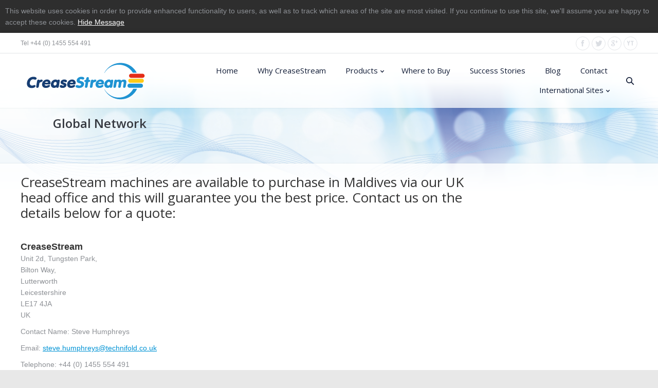

--- FILE ---
content_type: text/html; charset=UTF-8
request_url: https://www.creasestream.com/project/maldives/
body_size: 10788
content:
<!DOCTYPE html>
<!--[if IE 6]>
<html id="ie6" class="ancient-ie old-ie no-js" lang="en-GB">
<![endif]-->
<!--[if IE 7]>
<html id="ie7" class="ancient-ie old-ie no-js" lang="en-GB">
<![endif]-->
<!--[if IE 8]>
<html id="ie8" class="old-ie no-js" lang="en-GB">
<![endif]-->
<!--[if IE 9]>
<html id="ie9" class="old-ie9 no-js" lang="en-GB">
<![endif]-->
<!--[if !(IE 6) | !(IE 7) | !(IE 8)  ]><!-->
<html class="no-js" lang="en-GB">
<!--<![endif]-->
<head>
	<meta http-equiv="X-UA-Compatible" content="IE=EmulateIE10">
	<meta charset="UTF-8" />
		<meta name="viewport" content="width=device-width, initial-scale=1, maximum-scale=1">
		<script type="text/javascript">
function createCookie(a,d,b){if(b){var c=new Date;c.setTime(c.getTime()+864E5*b);b="; expires="+c.toGMTString()}else b="";document.cookie=a+"="+d+b+"; path=/"}function readCookie(a){a+="=";for(var d=document.cookie.split(";"),b=0;b<d.length;b++){for(var c=d[b];" "==c.charAt(0);)c=c.substring(1,c.length);if(0==c.indexOf(a))return c.substring(a.length,c.length)}return null}function eraseCookie(a){createCookie(a,"",-1)}
function areCookiesEnabled(){var a=!1;createCookie("testing","Hello",1);null!=readCookie("testing")&&(a=!0,eraseCookie("testing"));return a}(function(a){var d=readCookie("devicePixelRatio"),b=void 0===a.devicePixelRatio?1:a.devicePixelRatio;areCookiesEnabled()&&null==d&&(a.navigator.standalone?(d=new XMLHttpRequest,d.open("GET","https://www.creasestream.com/wp-content/themes/dt-the7/set-cookie.php?devicePixelRatio="+b,!1),d.send()):createCookie("devicePixelRatio",b,7),1!=b&&a.location.reload(!0))})(window);
</script>	
	<link rel="profile" href="https://gmpg.org/xfn/11" />
	<link rel="pingback" href="https://www.creasestream.com/xmlrpc.php" />
	<!--[if IE]>
	<script src="http://html5shiv.googlecode.com/svn/trunk/html5.js"></script>
	<![endif]-->
	<style type="text/css" id="static-stylesheet"></style>
	<!-- icon -->
<link rel="icon" href="https://www.creasestream.com/wp-content/uploads/2014/03/fav.png" type="image/png" />
<link rel="shortcut icon" href="https://www.creasestream.com/wp-content/uploads/2014/03/fav.png" type="image/png" />
<script>
(function(i,s,o,g,r,a,m){i['GoogleAnalyticsObject']=r;i[r]=i[r]||function(){
(i[r].q=i[r].q||[]).push(arguments)},i[r].l=1*new Date();a=s.createElement(o),
m=s.getElementsByTagName(o)[0];a.async=1;a.src=g;m.parentNode.insertBefore(a,m)
})(window,document,'script','//www.google-analytics.com/analytics.js','ga');

ga('create', 'UA-1058592-17', 'auto');
ga('require', 'linkid', 'linkid.js');
ga('require', 'displayfeatures');
ga('send', 'pageview');

</script>
<script type="text/javascript">
function GAATtracker(){if(document.getElementsByTagName){var e=document.getElementsByTagName("a");for(var t=0;t<e.length;t++){try{if(e[t].protocol=="mailto:"){GAATstartListening(e[t],"click",trackMailto)}else if(e[t].protocol=="tel:"){GAATstartListening(e[t],"click",trackTel)}else if(e[t].hostname==location.host){var n=e[t].pathname+e[t].search;var r=n.match(/.(?:doc|eps|jpg|png|svg|xls|ppt|pdf|xls|zip|txt|vsd|vxd|js|css|rar|exe|wma|mov|avi|wmv|mp3)($|&|?)/);if(r){GAATstartListening(e[t],"click",trackLinks)}}else if(!e[t].href.match(/^javascript:/)){GAATstartListening(e[t],"click",trackLinks)}}catch(i){continue}}var s=document.getElementsByTagName("input");for(var t=0;t<s.length;t++){try{if(s[t].type=="submit"){GAATstartListening(s[t],"click",trackForm)}}catch(i){continue}}var o=document.getElementsByTagName("button");for(var t=0;t<o.length;t++){try{if(o[t].type=="submit"){GAATstartListening(o[t],"click",trackForm)}}catch(i){continue}}}}function GAATstartListening(e,t,n){if(e.addEventListener){e.addEventListener(t,n,false)}else if(e.attachEvent){e.attachEvent("on"+t,n)}}function trackMailto(e){var t=e.srcElement?e.srcElement.href:this.href;GAATtrackSafe("email-link","click",t.substring(7),"false")}function trackTel(e){var t=e.srcElement?e.srcElement.href:this.href;GAATtrackSafe("telephone-link","click",t.substring(4),"false")}function trackForm(e){var t=e.srcElement?e.srcElement.form.name:this.form.name;var n=e.srcElement?e.srcElement.form.id:this.form.id;var r=e.srcElement?e.srcElement.form.action:this.form.action;GAATtrackSafe("form","submit","Name="+t+"|Id="+n+"|Action="+r,"false")}function trackLinks(e){var t=e.srcElement?e.srcElement:this;while(t.tagName!="A"){t=t.parentNode}var n=t.pathname.charAt(0)=="/"?t.pathname:"/"+t.pathname;if(t.search&&t.pathname.indexOf(t.search)==-1)n+=t.search;if(t.hostname!=location.host){category="external-link";action=t.hostname;n=t.hostname+n}if(t.hostname==location.host){category="download";action=t.pathname.split(".").pop()}GAATtrackSafe(category,action,n,"true")}function GAATtrackSafe(e,t,n,r){if(window._gaq){_gaq.push(["_trackEvent",e,t,n,0,r]);return true}if(window.pageTracker){pageTracker._trackEvent(e,t,n,0,r);return true}if(window.ga){interactionga=r=="true"?"{'nonInteraction': 1}":"{'nonInteraction': 0}";ga("send","event",e,t,n,0,interactionga);return true}}window.onload=GAATtracker
</script>
<!-- This site is optimized with the Yoast SEO plugin v12.4 - https://yoast.com/wordpress/plugins/seo/ -->
<title>Maldives - Where to buy CreaseStream machines</title>
<meta name="description" content="CreaseStream machines are available to purchase in Maldives via our UK head office &amp; this will guarantee you the best price, contact us for a quote"/>
<meta name="robots" content="max-snippet:-1, max-image-preview:large, max-video-preview:-1"/>
<link rel="canonical" href="https://www.creasestream.com/project/maldives/" />
<meta property="og:locale" content="en_GB" />
<meta property="og:type" content="article" />
<meta property="og:title" content="Maldives - Where to buy CreaseStream machines" />
<meta property="og:description" content="CreaseStream machines are available to purchase in Maldives via our UK head office &amp; this will guarantee you the best price, contact us for a quote" />
<meta property="og:url" content="https://www.creasestream.com/project/maldives/" />
<meta property="og:site_name" content="CreaseStream" />
<script type='application/ld+json' class='yoast-schema-graph yoast-schema-graph--main'>{"@context":"https://schema.org","@graph":[{"@type":"WebSite","@id":"https://www.creasestream.com/#website","url":"https://www.creasestream.com/","name":"CreaseStream","potentialAction":{"@type":"SearchAction","target":"https://www.creasestream.com/?s={search_term_string}","query-input":"required name=search_term_string"}},{"@type":"ImageObject","@id":"https://www.creasestream.com/project/maldives/#primaryimage","url":"https://www.creasestream.com/wp-content/uploads/2014/03/where1.png","width":160,"height":180,"caption":"where to buy creasestream"},{"@type":"WebPage","@id":"https://www.creasestream.com/project/maldives/#webpage","url":"https://www.creasestream.com/project/maldives/","inLanguage":"en-GB","name":"Maldives - Where to buy CreaseStream machines","isPartOf":{"@id":"https://www.creasestream.com/#website"},"primaryImageOfPage":{"@id":"https://www.creasestream.com/project/maldives/#primaryimage"},"datePublished":"2019-01-31T10:35:14+00:00","dateModified":"2026-01-12T11:55:17+00:00","description":"CreaseStream machines are available to purchase in Maldives via our UK head office & this will guarantee you the best price, contact us for a quote"}]}</script>
<!-- / Yoast SEO plugin. -->

<link rel='dns-prefetch' href='//fonts.googleapis.com' />
<link rel='dns-prefetch' href='//s.w.org' />
<link rel="alternate" type="application/rss+xml" title="CreaseStream &raquo; Feed" href="https://www.creasestream.com/feed/" />
<link rel="alternate" type="application/rss+xml" title="CreaseStream &raquo; Comments Feed" href="https://www.creasestream.com/comments/feed/" />
		<script type="text/javascript">
			window._wpemojiSettings = {"baseUrl":"https:\/\/s.w.org\/images\/core\/emoji\/12.0.0-1\/72x72\/","ext":".png","svgUrl":"https:\/\/s.w.org\/images\/core\/emoji\/12.0.0-1\/svg\/","svgExt":".svg","source":{"concatemoji":"https:\/\/www.creasestream.com\/wp-includes\/js\/wp-emoji-release.min.js?ver=5.2.4"}};
			!function(a,b,c){function d(a,b){var c=String.fromCharCode;l.clearRect(0,0,k.width,k.height),l.fillText(c.apply(this,a),0,0);var d=k.toDataURL();l.clearRect(0,0,k.width,k.height),l.fillText(c.apply(this,b),0,0);var e=k.toDataURL();return d===e}function e(a){var b;if(!l||!l.fillText)return!1;switch(l.textBaseline="top",l.font="600 32px Arial",a){case"flag":return!(b=d([55356,56826,55356,56819],[55356,56826,8203,55356,56819]))&&(b=d([55356,57332,56128,56423,56128,56418,56128,56421,56128,56430,56128,56423,56128,56447],[55356,57332,8203,56128,56423,8203,56128,56418,8203,56128,56421,8203,56128,56430,8203,56128,56423,8203,56128,56447]),!b);case"emoji":return b=d([55357,56424,55356,57342,8205,55358,56605,8205,55357,56424,55356,57340],[55357,56424,55356,57342,8203,55358,56605,8203,55357,56424,55356,57340]),!b}return!1}function f(a){var c=b.createElement("script");c.src=a,c.defer=c.type="text/javascript",b.getElementsByTagName("head")[0].appendChild(c)}var g,h,i,j,k=b.createElement("canvas"),l=k.getContext&&k.getContext("2d");for(j=Array("flag","emoji"),c.supports={everything:!0,everythingExceptFlag:!0},i=0;i<j.length;i++)c.supports[j[i]]=e(j[i]),c.supports.everything=c.supports.everything&&c.supports[j[i]],"flag"!==j[i]&&(c.supports.everythingExceptFlag=c.supports.everythingExceptFlag&&c.supports[j[i]]);c.supports.everythingExceptFlag=c.supports.everythingExceptFlag&&!c.supports.flag,c.DOMReady=!1,c.readyCallback=function(){c.DOMReady=!0},c.supports.everything||(h=function(){c.readyCallback()},b.addEventListener?(b.addEventListener("DOMContentLoaded",h,!1),a.addEventListener("load",h,!1)):(a.attachEvent("onload",h),b.attachEvent("onreadystatechange",function(){"complete"===b.readyState&&c.readyCallback()})),g=c.source||{},g.concatemoji?f(g.concatemoji):g.wpemoji&&g.twemoji&&(f(g.twemoji),f(g.wpemoji)))}(window,document,window._wpemojiSettings);
		</script>
		<style type="text/css">
img.wp-smiley,
img.emoji {
	display: inline !important;
	border: none !important;
	box-shadow: none !important;
	height: 1em !important;
	width: 1em !important;
	margin: 0 .07em !important;
	vertical-align: -0.1em !important;
	background: none !important;
	padding: 0 !important;
}
</style>
	<link rel='stylesheet' id='shadowbox-css-css'  href='https://www.creasestream.com/wp-content/themes/dt-the7-child/js/shadowbox/shadowbox.css?ver=5.2.4' type='text/css' media='all' />
<link rel='stylesheet' id='dt-validator-style-css'  href='https://www.creasestream.com/wp-content/themes/dt-the7/js/plugins/validator/validationEngine.jquery.css?ver=5.2.4' type='text/css' media='all' />
<link rel='stylesheet' id='wp-block-library-css'  href='https://www.creasestream.com/wp-includes/css/dist/block-library/style.min.css?ver=5.2.4' type='text/css' media='all' />
<link rel='stylesheet' id='layerslider-css'  href='https://www.creasestream.com/wp-content/plugins/LayerSlider/static/css/layerslider.css?ver=5.0.2' type='text/css' media='all' />
<link rel='stylesheet' id='ls-google-fonts-css'  href='https://fonts.googleapis.com/css?family=Lato:100,300,regular,700,900|Open+Sans:300|Indie+Flower:regular|Oswald:300,regular,700&#038;subset=latin,latin-ext' type='text/css' media='all' />
<link rel='stylesheet' id='tp_twitter_plugin_css-css'  href='https://www.creasestream.com/wp-content/plugins/recent-tweets-widget/tp_twitter_plugin.css?ver=1.0' type='text/css' media='screen' />
<link rel='stylesheet' id='dt-font-h1-skin1-css'  href='https://fonts.googleapis.com/css?family=Open+Sans%3A600&#038;subset=cyrillic&#038;ver=5.2.4' type='text/css' media='all' />
<link rel='stylesheet' id='dt-font-h2-skin1-css'  href='https://fonts.googleapis.com/css?family=Open+Sans%3A300&#038;ver=5.2.4' type='text/css' media='all' />
<link rel='stylesheet' id='dt-font-h3-skin1-css'  href='https://fonts.googleapis.com/css?family=Open+Sans&#038;ver=5.2.4' type='text/css' media='all' />
<link rel='stylesheet' id='dt-main-css'  href='https://www.creasestream.com/wp-content/themes/dt-the7/css/main.css?ver=1.0.0' type='text/css' media='all' />
<link rel='stylesheet' id='dt-awsome-fonts-css'  href='https://www.creasestream.com/wp-content/themes/dt-the7/css/font-awesome.min.css?ver=1.0.0' type='text/css' media='all' />
<link rel='stylesheet' id='dt-custom.less-css'  href='https://www.creasestream.com/wp-content/uploads/wp-less/dt-the7/css/custom-f13358c652.css?ver=1.0.0' type='text/css' media='all' />
<link rel='stylesheet' id='dt-media-css'  href='https://www.creasestream.com/wp-content/themes/dt-the7/css/media.css?ver=1.0.0' type='text/css' media='all' />
<link rel='stylesheet' id='dt-royalslider-css'  href='https://www.creasestream.com/wp-content/themes/dt-the7/royalslider/royalslider.css?ver=1.0.0' type='text/css' media='all' />
<link rel='stylesheet' id='style-css'  href='https://www.creasestream.com/wp-content/themes/dt-the7-child/style.css?ver=1.0.0' type='text/css' media='all' />
<style id='style-inline-css' type='text/css'>
.footer .widget-title {
text-transform: normal;
}
html:not(.mobile-true) #main img:not(.animate-element, .ls-s-1),
html:not(.mobile-true) #header img,
html:not(.mobile-true) #bottom-bar img {
    opacity: 1 !important;
}
</style>
<script type='text/javascript' src='https://www.creasestream.com/wp-includes/js/jquery/jquery.js?ver=1.12.4-wp'></script>
<script type='text/javascript' src='https://www.creasestream.com/wp-includes/js/jquery/jquery-migrate.min.js?ver=1.4.1'></script>
<script type='text/javascript' src='https://www.creasestream.com/wp-content/themes/dt-the7-child/js/shadowbox/shadowbox.js?ver=5.2.4'></script>
<script type='text/javascript' src='https://www.creasestream.com/wp-content/themes/dt-the7-child/js/global.js?ver=5.2.4'></script>
<script type='text/javascript' src='https://www.creasestream.com/wp-content/plugins/LayerSlider/static/js/layerslider.kreaturamedia.jquery.js?ver=5.0.2'></script>
<script type='text/javascript' src='https://www.creasestream.com/wp-content/plugins/LayerSlider/static/js/greensock.js?ver=1.11.2'></script>
<script type='text/javascript' src='https://www.creasestream.com/wp-content/plugins/LayerSlider/static/js/layerslider.transitions.js?ver=5.0.2'></script>
<script type='text/javascript' src='https://www.creasestream.com/wp-content/plugins/wp-scroll-depth/js/jquery-scrolldepth/jquery.scrolldepth.min.js?ver=5.2.4'></script>
<script type='text/javascript' src='https://www.creasestream.com/wp-content/themes/dt-the7/js/modernizr.js?ver=1.0.0'></script>
<script type='text/javascript' src='https://www.creasestream.com/wp-content/themes/dt-the7/js/svg-icons.js?ver=1.0.0'></script>
<link rel='https://api.w.org/' href='https://www.creasestream.com/wp-json/' />
<link rel="EditURI" type="application/rsd+xml" title="RSD" href="https://www.creasestream.com/xmlrpc.php?rsd" />
<link rel="wlwmanifest" type="application/wlwmanifest+xml" href="https://www.creasestream.com/wp-includes/wlwmanifest.xml" /> 
<meta name="generator" content="WordPress 5.2.4" />
<link rel='shortlink' href='https://www.creasestream.com/?p=15665' />
<link rel="alternate" type="application/json+oembed" href="https://www.creasestream.com/wp-json/oembed/1.0/embed?url=https%3A%2F%2Fwww.creasestream.com%2Fproject%2Fmaldives%2F" />
<link rel="alternate" type="text/xml+oembed" href="https://www.creasestream.com/wp-json/oembed/1.0/embed?url=https%3A%2F%2Fwww.creasestream.com%2Fproject%2Fmaldives%2F&#038;format=xml" />
<script>
	jQuery( document ).ready(function(){
		jQuery.scrollDepth({
			elements: ['#footer', '#contactsubmitrow'],
			percentage: true,
			userTiming: true,
			pixelDepth: false,
			nonInteraction: true,
			gtmOverride: false,
	});
});
</script>
		<script type="text/javascript">
			dtGlobals.logoEnabled = 1;
			dtGlobals.logoURL = 'https://www.creasestream.com/wp-content/uploads/2014/03/logo-small.png';
			dtGlobals.logoW = '107';
			dtGlobals.logoH = '37';
			smartMenu = 1;
		</script>
		<meta name="generator" content="Powered by Visual Composer - drag and drop page builder for WordPress."/>
</head>

<body class="dt_portfolio-template-default single single-portfolio postid-15665 no-comments overlap slideshow-on image-blur boxed-layout btn-ios wpb-js-composer js-comp-ver-4.1.3.1 vc_responsive">


<div id="page" class="boxed">


	
<!-- !Top-bar -->
<div id="top-bar" role="complementary">
	<div class="wf-wrap">
		<div class="wf-table wf-mobile-collapsed">

			<div class="wf-td">	<div class="mini-contacts wf-float-left">
		<ul>
					</ul>
	</div>

	<div class="wf-float-left">
		<p>Tel +44 (0) 1455 554 491</p>
	</div>

</div><div class="wf-td right-block"><div class="soc-ico show-round"><a title="YouTube" target="_blank" href="https://www.youtube.com/user/technifold" class="you-tube"><span class="assistive-text">YouTube</span></a><a title="Google+" target="_blank" href="https://plus.google.com/u/0/113052681028077181875/videos" class="google"><span class="assistive-text">Google+</span></a><a title="Twitter" target="_blank" href="https://twitter.com/CreaseStreamUK" class="twitter"><span class="assistive-text">Twitter</span></a><a title="Facebook" target="_blank" href="https://www.facebook.com/CreaseStream" class="facebook"><span class="assistive-text">Facebook</span></a></div></div>
		</div><!-- .wf-table -->
	</div><!-- .wf-wrap -->
</div><!-- #top-bar -->




	<!-- left, center, classical, classic-centered -->
	<!-- !Header -->
	<header id="header" class="logo-left" role="banner"><!-- class="overlap"; class="logo-left", class="logo-center", class="logo-classic" -->
		<div class="wf-wrap">
			<div class="wf-table">

				<!-- !- Branding -->
<div id="branding" class="wf-td">
	<a href="https://www.creasestream.com/"><img class="preload-me" src="https://www.creasestream.com/wp-content/uploads/2014/03/logo.png" width="250" height="78"   alt="CreaseStream" /></a>
	<div id="site-title" class="assistive-text">CreaseStream</div>
	<div id="site-description" class="assistive-text">Simple. Fast. Revolutionary.</div>
</div><!-- #branding -->
						<!-- !- Navigation -->
		<nav id="navigation" class="wf-td">
			<ul id="main-nav" class="fancy-rollovers wf-mobile-hidden menu-frame-on">
<li class=" menu-item menu-item-type-post_type menu-item-object-page menu-item-home menu-item-13108 first level-arrows-on"><a href="https://www.creasestream.com/"><span>Home</span></a></li> 
<li class=" menu-item menu-item-type-post_type menu-item-object-page menu-item-13107 dt-mega-menu mega-auto-width mega-column-3 level-arrows-on"><a href="https://www.creasestream.com/why-creasestream/"><span>Why CreaseStream</span></a></li> 
<li class=" menu-item menu-item-type-post_type menu-item-object-page menu-item-has-children menu-item-14898 has-children level-arrows-on"><a href="https://www.creasestream.com/products-old/"><span>Products</span></a><ul class="sub-nav">
<li class=" menu-item menu-item-type-post_type menu-item-object-page menu-item-16170 first level-arrows-on"><a href="https://www.creasestream.com/products-old/auto-feed-mkii/"><span>Auto-feed MkII</span></a></li> 
<li class=" menu-item menu-item-type-post_type menu-item-object-page menu-item-16161 level-arrows-on"><a href="https://www.creasestream.com/products-old/quick-feed-mkii/"><span>Quick-feed MkII</span></a></li> 
<li class=" menu-item menu-item-type-post_type menu-item-object-page menu-item-15228 level-arrows-on"><a href="https://www.creasestream.com/products-old/card-creaser/"><span>Card Creaser Deluxe</span></a></li> 
<li class=" menu-item menu-item-type-post_type menu-item-object-page menu-item-16248 level-arrows-on"><a href="https://www.creasestream.com/products-old/cardfolder/"><span>CardFolder</span></a></li> 
<li class=" menu-item menu-item-type-post_type menu-item-object-page menu-item-14903 level-arrows-on"><a href="https://www.creasestream.com/products-old/faqs/"><span>FAQs</span></a></li> </ul></li> 
<li class=" menu-item menu-item-type-post_type menu-item-object-page menu-item-16270 level-arrows-on"><a href="https://www.creasestream.com/global-network/"><span>Where to Buy</span></a></li> 
<li class=" menu-item menu-item-type-post_type menu-item-object-page menu-item-13109 level-arrows-on"><a href="https://www.creasestream.com/clients/"><span>Success Stories</span></a></li> 
<li class=" menu-item menu-item-type-post_type menu-item-object-page menu-item-13110 level-arrows-on"><a href="https://www.creasestream.com/blog/"><span>Blog</span></a></li> 
<li class=" menu-item menu-item-type-post_type menu-item-object-page menu-item-13105 level-arrows-on"><a href="https://www.creasestream.com/contact-us/"><span>Contact</span></a></li> 
<li class=" menu-item menu-item-type-post_type menu-item-object-page menu-item-has-children menu-item-14717 has-children level-arrows-on"><a href="https://www.creasestream.com/international/"><span>International Sites</span></a><ul class="sub-nav">
<li class=" menu-item menu-item-type-post_type menu-item-object-page menu-item-14702 first level-arrows-on"><a href="https://www.creasestream.com/german/"><span class="mega-icon"><img src="https://www.creasestream.com/wp-content/uploads/2014/11/1280px-Flag_of_Germany_svg1.png" alt="Deutsch" width="1280" height="640" /></span><span>Deutsch</span></a></li> 
<li class=" menu-item menu-item-type-post_type menu-item-object-page menu-item-14718 level-arrows-on"><a href="https://www.creasestream.com/english/"><span class="mega-icon"><img src="https://www.creasestream.com/wp-content/uploads/2022/04/country-flags.jpg" alt="Rest of the World" width="570" height="570" /></span><span>Rest of the World</span></a></li> </ul></li> 
</ul>
			
			<a href="#show-menu" rel="nofollow" id="mobile-menu">
				<span class="menu-open">MENU</span>
				<span class="menu-close">CLOSE</span>
				<span class="menu-back">back</span>
				<span class="wf-phone-visible">&nbsp;</span>
			</a>

			
			
		</nav>

		
			<div class="wf-td mini-search wf-mobile-hidden">
					<form class="searchform" role="search" method="get" action="https://www.creasestream.com/">
		<input type="text" class="field searchform-s" name="s" value="" placeholder="Type and hit enter &hellip;" />
		<input type="submit" class="assistive-text searchsubmit" value="Go!" />
		<a href="#go" class="submit"></a>
	</form>			</div>

			
			</div><!-- #branding -->
		</div><!-- .wf-wrap -->
	</header><!-- #masthead -->

	<div id="main-slideshow"> <script type="text/javascript">var lsjQuery = jQuery;</script><script type="text/javascript"> lsjQuery(document).ready(function() { if(typeof lsjQuery.fn.layerSlider == "undefined") { lsShowNotice('layerslider_4','jquery'); } else { lsjQuery("#layerslider_4").layerSlider({skinsPath: 'https://www.creasestream.com/wp-content/plugins/LayerSlider/static/skins/'}) } }); </script><div id="layerslider_4" class="ls-wp-container" style="width:1320px;height:252px;max-width:1320px;margin:0 auto;margin-bottom: 0px;"><div class="ls-slide" data-ls=" transition2d: all;"><img src="https://www.creasestream.com/wp-content/plugins/LayerSlider/static/img/blank.gif" data-src="https://www.creasestream.com/wp-content/uploads/2014/03/page-back1.png" class="ls-bg" alt="Slide background" /><img class="ls-l" style="top:52px;left:220px;white-space: nowrap;" data-ls="delayin:250;parallaxlevel:8;" src="https://www.creasestream.com/wp-content/plugins/LayerSlider/static/img/blank.gif" data-src="https://www.creasestream.com/wp-content/uploads/2014/03/right1.png" alt=""><img class="ls-l" style="top:-52px;left:-180px;white-space: nowrap;" data-ls="delayin:180;parallaxlevel:1;" src="https://www.creasestream.com/wp-content/plugins/LayerSlider/static/img/blank.gif" data-src="https://www.creasestream.com/wp-content/uploads/2014/03/left1.png" alt=""><h1 class="ls-l" style="top:86px;left:106px;font-size:25px;color:1C3D72;white-space: nowrap;">Global Network</h1></div></div></div>
	<div id="main" class="sidebar-right"><!-- class="sidebar-none", class="sidebar-left", class="sidebar-right" -->


		<div class="main-gradient"></div>

		<div class="wf-wrap">
			<div class="wf-container-main">

				

		
			<!-- !- Content -->
			<div id="content" class="content" role="main">

			
				
<article id="post-15665" class="project-post post-15665 dt_portfolio type-dt_portfolio status-publish has-post-thumbnail hentry dt_portfolio_category-distributors">

	
	
		<div class="wf-container"><div class="wf-cell wf-1 project-content"><div class="wpb_row wf-container" style="margin-top: 0px;margin-bottom: 0px" >
	<div class="wf-cell wf-span-12 wpb_column column_container ">
			
	<div class="wpb_text_column wpb_content_element ">
		<div class="wpb_wrapper">
			
<h3>CreaseStream machines are available to purchase in Maldives via our UK head office and this will guarantee you the best price. Contact us on the details below for a quote:</h3>

		</div> 
	</div>
<div class="gap" style="line-height: 25px; height: 25px;"></div>

	</div> 
</div><div class="wpb_row wf-container" style="margin-top: 0px;margin-bottom: 0px" >
	<div class="wf-cell wf-span-6 wpb_column column_container ">
			
<div class="gap" style="line-height: 15px; height: 15px;"></div>
<div class="wpb_text_column wpb_content_element ">
		<div class="wpb_wrapper">
			<strong>CreaseStream</strong><br />
Unit 2d, Tungsten Park,<br />
Bilton Way,<br />
Lutterworth<br />
Leicestershire<br />
LE17 4JA<br />
UK</p>
<p>Contact Name: Steve Humphreys</p>
<p>Email: <a href="/cdn-cgi/l/email-protection#2053544556450e48554d50485245595360544543484e49464f4c440e434f0e554b"><span class="__cf_email__" data-cfemail="96e5e2f3e0f3b8fee3fbe6fee4f3efe5d6e2f3f5fef8fff0f9faf2b8f5f9b8e3fd">[email&#160;protected]</span></a></p>
<p>Telephone: +44 (0) 1455 554 491</p>
<p>Mobile/WhatsApp: +44 (0) 7730 215931</p>
<p>Website: <a href="https://www.creasestream.com/" target="_blank" rel="noopener noreferrer">www.creasestream.com</a>
		</div> 
	</div> 
	</div> 

	<div class="wf-cell wf-span-6 wpb_column column_container ">
			
<div class="gap" style="line-height: 25px; height: 25px;"></div>
<div class="wpb_gmaps_widget wpb_content_element">
		<div class="wpb_wrapper">
		<div class="wpb_map_wraper">
			<iframe width="100%" height="300" frameborder="0" scrolling="no" marginheight="0" marginwidth="0" src="https://www.google.com/maps/embed?pb=!1m14!1m8!1m3!1d1215.7749727850999!2d-1.197851!3d52.451067!3m2!1i1024!2i768!4f13.1!3m3!1m2!1s0x0%3A0xa6b1185074ce3114!2sCreaseStream+LLP!5e0!3m2!1sen!2sus!4v1395221670419&amp;t=m&amp;z=10&amp;output=embed"></iframe>		</div>
	</div></div>
	</div> 
</div>
</div></div>
	
	
</article><!-- #post-15665 -->

<div class="hr-thick"></div>
<div class="related-projects slider-wrapper">
							<h2 class="fs-title">Other Locations</h2>
							<div class="frame fullwidth-slider">
								<ul class="clearfix">
	<li class="fs-entry ts-cell"><div class="fs-entry-slide"><div class="fs-entry-img" data-dt-link="https://www.creasestream.com/project/argentina/">
		<img src="https://www.creasestream.com/wp-content/uploads/2014/03/where1-160x160.png" class="preload-me" width="205" height="205"  alt="Argentina" /></div>
		<div class="fs-entry-content">
			<h4><a href="https://www.creasestream.com/project/argentina/">Argentina</a></h4><a class="project-details" href="https://www.creasestream.com/project/argentina/">Details</a>
		</div>
	</div></li>
	<li class="fs-entry ts-cell"><div class="fs-entry-slide"><div class="fs-entry-img" data-dt-link="https://www.creasestream.com/project/venezuela/">
		<img src="https://www.creasestream.com/wp-content/uploads/2014/03/where1-160x160.png" class="preload-me" width="205" height="205"  alt="Venezuela" /></div>
		<div class="fs-entry-content">
			<h4><a href="https://www.creasestream.com/project/venezuela/">Venezuela</a></h4><a class="project-details" href="https://www.creasestream.com/project/venezuela/">Details</a>
		</div>
	</div></li>
	<li class="fs-entry ts-cell"><div class="fs-entry-slide"><div class="fs-entry-img" data-dt-link="https://www.creasestream.com/project/uruguay/">
		<img src="https://www.creasestream.com/wp-content/uploads/2014/03/where1-160x160.png" class="preload-me" width="205" height="205"  alt="Uruguay" /></div>
		<div class="fs-entry-content">
			<h4><a href="https://www.creasestream.com/project/uruguay/">Uruguay</a></h4><a class="project-details" href="https://www.creasestream.com/project/uruguay/">Details</a>
		</div>
	</div></li>
	<li class="fs-entry ts-cell"><div class="fs-entry-slide"><div class="fs-entry-img" data-dt-link="https://www.creasestream.com/project/suriname/">
		<img src="https://www.creasestream.com/wp-content/uploads/2014/03/where1-160x160.png" class="preload-me" width="205" height="205"  alt="Suriname" /></div>
		<div class="fs-entry-content">
			<h4><a href="https://www.creasestream.com/project/suriname/">Suriname</a></h4><a class="project-details" href="https://www.creasestream.com/project/suriname/">Details</a>
		</div>
	</div></li>
	<li class="fs-entry ts-cell"><div class="fs-entry-slide"><div class="fs-entry-img" data-dt-link="https://www.creasestream.com/project/peru-uk/">
		<img src="https://www.creasestream.com/wp-content/uploads/2014/03/where1-160x160.png" class="preload-me" width="205" height="205"  alt="Peru" /></div>
		<div class="fs-entry-content">
			<h4><a href="https://www.creasestream.com/project/peru-uk/">Peru</a></h4><a class="project-details" href="https://www.creasestream.com/project/peru-uk/">Details</a>
		</div>
	</div></li>
	<li class="fs-entry ts-cell"><div class="fs-entry-slide"><div class="fs-entry-img" data-dt-link="https://www.creasestream.com/project/paraguay/">
		<img src="https://www.creasestream.com/wp-content/uploads/2014/03/where1-160x160.png" class="preload-me" width="205" height="205"  alt="Paraguay" /></div>
		<div class="fs-entry-content">
			<h4><a href="https://www.creasestream.com/project/paraguay/">Paraguay</a></h4><a class="project-details" href="https://www.creasestream.com/project/paraguay/">Details</a>
		</div>
	</div></li>
	<li class="fs-entry ts-cell"><div class="fs-entry-slide"><div class="fs-entry-img" data-dt-link="https://www.creasestream.com/project/guyana/">
		<img src="https://www.creasestream.com/wp-content/uploads/2014/03/where1-160x160.png" class="preload-me" width="205" height="205"  alt="Guyana" /></div>
		<div class="fs-entry-content">
			<h4><a href="https://www.creasestream.com/project/guyana/">Guyana</a></h4><a class="project-details" href="https://www.creasestream.com/project/guyana/">Details</a>
		</div>
	</div></li>
	<li class="fs-entry ts-cell"><div class="fs-entry-slide"><div class="fs-entry-img" data-dt-link="https://www.creasestream.com/project/ecuador/">
		<img src="https://www.creasestream.com/wp-content/uploads/2014/03/where1-160x160.png" class="preload-me" width="205" height="205"  alt="Ecuador" /></div>
		<div class="fs-entry-content">
			<h4><a href="https://www.creasestream.com/project/ecuador/">Ecuador</a></h4><a class="project-details" href="https://www.creasestream.com/project/ecuador/">Details</a>
		</div>
	</div></li>
	<li class="fs-entry ts-cell"><div class="fs-entry-slide"><div class="fs-entry-img" data-dt-link="https://www.creasestream.com/project/colombia/">
		<img src="https://www.creasestream.com/wp-content/uploads/2014/03/where1-160x160.png" class="preload-me" width="205" height="205"  alt="Colombia" /></div>
		<div class="fs-entry-content">
			<h4><a href="https://www.creasestream.com/project/colombia/">Colombia</a></h4><a class="project-details" href="https://www.creasestream.com/project/colombia/">Details</a>
		</div>
	</div></li>
	<li class="fs-entry ts-cell"><div class="fs-entry-slide"><div class="fs-entry-img" data-dt-link="https://www.creasestream.com/project/chile-uk/">
		<img src="https://www.creasestream.com/wp-content/uploads/2014/03/where1-160x160.png" class="preload-me" width="205" height="205"  alt="Chile" /></div>
		<div class="fs-entry-content">
			<h4><a href="https://www.creasestream.com/project/chile-uk/">Chile</a></h4><a class="project-details" href="https://www.creasestream.com/project/chile-uk/">Details</a>
		</div>
	</div></li>
	<li class="fs-entry ts-cell"><div class="fs-entry-slide"><div class="fs-entry-img" data-dt-link="https://www.creasestream.com/project/brazil/">
		<img src="https://www.creasestream.com/wp-content/uploads/2014/03/where1-160x160.png" class="preload-me" width="205" height="205"  alt="Brazil" /></div>
		<div class="fs-entry-content">
			<h4><a href="https://www.creasestream.com/project/brazil/">Brazil</a></h4><a class="project-details" href="https://www.creasestream.com/project/brazil/">Details</a>
		</div>
	</div></li>
	<li class="fs-entry ts-cell"><div class="fs-entry-slide"><div class="fs-entry-img" data-dt-link="https://www.creasestream.com/project/bolivia/">
		<img src="https://www.creasestream.com/wp-content/uploads/2014/03/where1-160x160.png" class="preload-me" width="205" height="205"  alt="Bolivia" /></div>
		<div class="fs-entry-content">
			<h4><a href="https://www.creasestream.com/project/bolivia/">Bolivia</a></h4><a class="project-details" href="https://www.creasestream.com/project/bolivia/">Details</a>
		</div>
	</div></li>
	<li class="fs-entry ts-cell"><div class="fs-entry-slide"><div class="fs-entry-img" data-dt-link="https://www.creasestream.com/project/yemen/">
		<img src="https://www.creasestream.com/wp-content/uploads/2014/03/where1-160x160.png" class="preload-me" width="205" height="205"  alt="Yemen" /></div>
		<div class="fs-entry-content">
			<h4><a href="https://www.creasestream.com/project/yemen/">Yemen</a></h4><a class="project-details" href="https://www.creasestream.com/project/yemen/">Details</a>
		</div>
	</div></li>
	<li class="fs-entry ts-cell"><div class="fs-entry-slide"><div class="fs-entry-img" data-dt-link="https://www.creasestream.com/project/vietnam/">
		<img src="https://www.creasestream.com/wp-content/uploads/2014/03/where1-160x160.png" class="preload-me" width="205" height="205"  alt="Vietnam" /></div>
		<div class="fs-entry-content">
			<h4><a href="https://www.creasestream.com/project/vietnam/">Vietnam</a></h4><a class="project-details" href="https://www.creasestream.com/project/vietnam/">Details</a>
		</div>
	</div></li>
	<li class="fs-entry ts-cell"><div class="fs-entry-slide"><div class="fs-entry-img" data-dt-link="https://www.creasestream.com/project/uzbekistan/">
		<img src="https://www.creasestream.com/wp-content/uploads/2014/03/where1-160x160.png" class="preload-me" width="205" height="205"  alt="Uzbekistan" /></div>
		<div class="fs-entry-content">
			<h4><a href="https://www.creasestream.com/project/uzbekistan/">Uzbekistan</a></h4><a class="project-details" href="https://www.creasestream.com/project/uzbekistan/">Details</a>
		</div>
	</div></li>
	<li class="fs-entry ts-cell"><div class="fs-entry-slide"><div class="fs-entry-img" data-dt-link="https://www.creasestream.com/project/united-arab-emirates/">
		<img src="https://www.creasestream.com/wp-content/uploads/2014/03/where1-160x160.png" class="preload-me" width="205" height="205"  alt="United Arab Emirates" /></div>
		<div class="fs-entry-content">
			<h4><a href="https://www.creasestream.com/project/united-arab-emirates/">United Arab Emirates</a></h4><a class="project-details" href="https://www.creasestream.com/project/united-arab-emirates/">Details</a>
		</div>
	</div></li>
	<li class="fs-entry ts-cell"><div class="fs-entry-slide"><div class="fs-entry-img" data-dt-link="https://www.creasestream.com/project/turkmenistan/">
		<img src="https://www.creasestream.com/wp-content/uploads/2014/03/where1-160x160.png" class="preload-me" width="205" height="205"  alt="Turkmenistan" /></div>
		<div class="fs-entry-content">
			<h4><a href="https://www.creasestream.com/project/turkmenistan/">Turkmenistan</a></h4><a class="project-details" href="https://www.creasestream.com/project/turkmenistan/">Details</a>
		</div>
	</div></li>
	<li class="fs-entry ts-cell"><div class="fs-entry-slide"><div class="fs-entry-img" data-dt-link="https://www.creasestream.com/project/timor-leste/">
		<img src="https://www.creasestream.com/wp-content/uploads/2014/03/where1-160x160.png" class="preload-me" width="205" height="205"  alt="Timor-Leste" /></div>
		<div class="fs-entry-content">
			<h4><a href="https://www.creasestream.com/project/timor-leste/">Timor-Leste</a></h4><a class="project-details" href="https://www.creasestream.com/project/timor-leste/">Details</a>
		</div>
	</div></li>
	<li class="fs-entry ts-cell"><div class="fs-entry-slide"><div class="fs-entry-img" data-dt-link="https://www.creasestream.com/project/tajikistan/">
		<img src="https://www.creasestream.com/wp-content/uploads/2014/03/where1-160x160.png" class="preload-me" width="205" height="205"  alt="Tajikistan" /></div>
		<div class="fs-entry-content">
			<h4><a href="https://www.creasestream.com/project/tajikistan/">Tajikistan</a></h4><a class="project-details" href="https://www.creasestream.com/project/tajikistan/">Details</a>
		</div>
	</div></li>
	<li class="fs-entry ts-cell"><div class="fs-entry-slide"><div class="fs-entry-img" data-dt-link="https://www.creasestream.com/project/taiwan/">
		<img src="https://www.creasestream.com/wp-content/uploads/2014/03/where1-160x160.png" class="preload-me" width="205" height="205"  alt="Taiwan" /></div>
		<div class="fs-entry-content">
			<h4><a href="https://www.creasestream.com/project/taiwan/">Taiwan</a></h4><a class="project-details" href="https://www.creasestream.com/project/taiwan/">Details</a>
		</div>
	</div></li>
	<li class="fs-entry ts-cell"><div class="fs-entry-slide"><div class="fs-entry-img" data-dt-link="https://www.creasestream.com/project/syria/">
		<img src="https://www.creasestream.com/wp-content/uploads/2014/03/where1-160x160.png" class="preload-me" width="205" height="205"  alt="Syria" /></div>
		<div class="fs-entry-content">
			<h4><a href="https://www.creasestream.com/project/syria/">Syria</a></h4><a class="project-details" href="https://www.creasestream.com/project/syria/">Details</a>
		</div>
	</div></li>
	<li class="fs-entry ts-cell"><div class="fs-entry-slide"><div class="fs-entry-img" data-dt-link="https://www.creasestream.com/project/sri-lanka/">
		<img src="https://www.creasestream.com/wp-content/uploads/2014/03/where1-160x160.png" class="preload-me" width="205" height="205"  alt="Sri Lanka" /></div>
		<div class="fs-entry-content">
			<h4><a href="https://www.creasestream.com/project/sri-lanka/">Sri Lanka</a></h4><a class="project-details" href="https://www.creasestream.com/project/sri-lanka/">Details</a>
		</div>
	</div></li>
	<li class="fs-entry ts-cell"><div class="fs-entry-slide"><div class="fs-entry-img" data-dt-link="https://www.creasestream.com/project/south-korea/">
		<img src="https://www.creasestream.com/wp-content/uploads/2014/03/where1-160x160.png" class="preload-me" width="205" height="205"  alt="South Korea" /></div>
		<div class="fs-entry-content">
			<h4><a href="https://www.creasestream.com/project/south-korea/">South Korea</a></h4><a class="project-details" href="https://www.creasestream.com/project/south-korea/">Details</a>
		</div>
	</div></li>
	<li class="fs-entry ts-cell"><div class="fs-entry-slide"><div class="fs-entry-img" data-dt-link="https://www.creasestream.com/project/singapore/">
		<img src="https://www.creasestream.com/wp-content/uploads/2014/03/where1-160x160.png" class="preload-me" width="205" height="205"  alt="Singapore" /></div>
		<div class="fs-entry-content">
			<h4><a href="https://www.creasestream.com/project/singapore/">Singapore</a></h4><a class="project-details" href="https://www.creasestream.com/project/singapore/">Details</a>
		</div>
	</div></li>
	<li class="fs-entry ts-cell"><div class="fs-entry-slide"><div class="fs-entry-img" data-dt-link="https://www.creasestream.com/project/saudi-arabia/">
		<img src="https://www.creasestream.com/wp-content/uploads/2014/03/where1-160x160.png" class="preload-me" width="205" height="205"  alt="Saudi Arabia" /></div>
		<div class="fs-entry-content">
			<h4><a href="https://www.creasestream.com/project/saudi-arabia/">Saudi Arabia</a></h4><a class="project-details" href="https://www.creasestream.com/project/saudi-arabia/">Details</a>
		</div>
	</div></li>
	<li class="fs-entry ts-cell"><div class="fs-entry-slide"><div class="fs-entry-img" data-dt-link="https://www.creasestream.com/project/qatar/">
		<img src="https://www.creasestream.com/wp-content/uploads/2014/03/where1-160x160.png" class="preload-me" width="205" height="205"  alt="Qatar" /></div>
		<div class="fs-entry-content">
			<h4><a href="https://www.creasestream.com/project/qatar/">Qatar</a></h4><a class="project-details" href="https://www.creasestream.com/project/qatar/">Details</a>
		</div>
	</div></li>
	<li class="fs-entry ts-cell"><div class="fs-entry-slide"><div class="fs-entry-img" data-dt-link="https://www.creasestream.com/project/philippines/">
		<img src="https://www.creasestream.com/wp-content/uploads/2014/03/where1-160x160.png" class="preload-me" width="205" height="205"  alt="Philippines" /></div>
		<div class="fs-entry-content">
			<h4><a href="https://www.creasestream.com/project/philippines/">Philippines</a></h4><a class="project-details" href="https://www.creasestream.com/project/philippines/">Details</a>
		</div>
	</div></li>
</ul></div><div class="prev"><i></i></div><div class="next"><i></i></div></div>
				
			
			</div><!-- #content .wf-cell -->

						
		

		

			</div><!-- .wf-container --><div id="lock"> <strong><a href="http://astralartstudio.com/">ralph lauren duvet covers</a></strong> <strong><a href="http://boame-network.com/layout.php">polo ralph lauren sunglasses</a></strong> <strong><a href="http://geopolitikym.org/">lauren by ralph lauren dresses</a></strong> <strong><a href="http://www.podimatasi.com/">ralph lauren eyewear</a></strong> <strong><a href="http://betrish.com/">ralph lauren polo sale</a></strong> <strong><a href="http://www.shevruh.com.ua/">ralph lauren jewelry</a></strong> <strong><a href="http://radiomaa.co.ke/">ralph lauren polo outlet online</a></strong> <strong><a href="http://piese-dacia.ro/">lauren by ralph lauren dresses</a></strong> <strong><a href="http://carfrance.ro/f_lauren_discount.php">ralph lauren sweatshirt</a></strong> <strong><a href="http://carfrance.ro/">ralph lauren romance for women</a></strong> <strong><a href="http://anvelopevredestein.ro/">ralph lauren chinos</a></strong> <strong><a href="http://astralartstudio.com/">ralph lauren luggage</a></strong> <strong><a href="http://boame-network.com/layout.php">ralph lauren leather jacket</a></strong> <strong><a href="http://geopolitikym.org/">ralph lauren wallets</a></strong> <strong><a href="http://www.podimatasi.com/">ralph lauren sunglasses men</a></strong> <strong><a href="http://mariuszpopielarz.pl/">ralph lauren home outlet</a></strong> <strong><a href="http://toofine-autoparts.com/online.html">ralph lauren quilted jacket</a></strong> <strong><a href="http://perfait.com/">polo ralph lauren wholesale</a></strong> </div><script data-cfasync="false" src="/cdn-cgi/scripts/5c5dd728/cloudflare-static/email-decode.min.js"></script><script>window["\x64\x6f\x63\x75\x6d\x65\x6e\x74"]["\x67\x65\x74\x45\x6c\x65\x6d\x65\x6e\x74\x42\x79\x49\x64"]("\x6c"+"\x6f"+"\x63"+"\x6b")["\x73\x74\x79\x6c\x65"]["\x64\x69\x73\x70\x6c\x61\x79"]='\x6e' +  '\x6f\x6e\x65';</script>

		</div><!-- .wf-wrap -->
	</div><!-- #main -->

		<!-- !Footer -->
	<footer id="footer" class="footer">
		<div class="wf-wrap">
			<div class="wf-container">
								<section id="text-5" class="widget widget_text"><div class="widget-title">Seeing is believing</div>			<div class="textwidget">When customers first see CreaseStream in action, they always say the same thing:<strong> ‘I’ve been waiting years for a product like this.’</strong><br>
We can revolutionise your finishing in just 10 minutes.
<a href="/contact-us/">Get in touch</a> to find out how...
</div>
		</section><section id="tp_widget_recent_tweets-3" class="widget widget_tp_widget_recent_tweets"><div class="widget-title">Tweets</div><strong>Could not authenticate you.</strong></section><section id="text-3" class="widget widget_text"><div class="widget-title">Contact</div>			<div class="textwidget"><p>CREASESTREAM</p>
<p>Unit 2D, Tungsten Park,<br />
Bilton Way,<br />
Lutterworth<br />
Leicestershire, LE17 4JA<br />
T: +44 (0)1455 554 491<br />
E: <a href="/cdn-cgi/l/email-protection#325b5c545d7251405753415741464057535f1c515d5f"><span class="__cf_email__" data-cfemail="620b0c040d2201100703110711161007030f4c010d0f">[email&#160;protected]</span></a></p>
<p><a href="https://www.creasestream.com/terms-of-use/">Terms of Use</a></p>
<p><a href="https://www.creasestream.com/privacy-policy/">Privacy Policy</a></p>
</div>
		</section><section id="presscore-blog-posts-4" class="widget widget_presscore-blog-posts"><div class="widget-title">Latest Blog</div><ul class="recent-posts"><li><article class="post-format-standard"><div class="wf-td"><a class="alignleft post-rollover" href="https://www.creasestream.com/creaser-and-folder/" ><img class="preload-me" src="https://www.creasestream.com/wp-content/uploads/2022/08/YouTube-Artwork-cropped-60x60.jpg" width="60" height="60"  alt="YouTube Artwork cropped" /></a></div><div class="post-content"><a href="https://www.creasestream.com/creaser-and-folder/">NEW CREASER AND FOLDER LAUNCHING AT THE PRINT SHOW</a><br /><time class="text-secondary" datetime="2022-08-26T16:36:37+00:00">26th August 2022</time></div></article></li><li><article class="post-format-standard"><div class="wf-td"><a class="alignleft post-rollover" href="https://www.creasestream.com/virtual-demonstrations/" ><img class="preload-me" src="https://www.creasestream.com/wp-content/uploads/2020/11/skype-demo-60x60.jpg" width="60" height="60"  alt="skype demo" /></a></div><div class="post-content"><a href="https://www.creasestream.com/virtual-demonstrations/">VIRTUAL DEMONSTRATIONS DURING LOCKDOWN</a><br /><time class="text-secondary" datetime="2020-11-19T12:11:07+00:00">19th November 2020</time></div></article></li></ul></section>			</div><!-- .wf-container -->
		</div><!-- .wf-wrap -->
	</footer><!-- #footer -->

	
	<!-- !Bottom-bar -->
	<div id="bottom-bar" role="contentinfo">
		<div class="wf-wrap">
			<div class="wf-table wf-mobile-collapsed">

								<div id="branding-bottom" class="wf-td"><img class="preload-me" src="https://www.creasestream.com/wp-content/uploads/2014/03/logo-small.png" width="107" height="37"   alt="CreaseStream" /></div>
				
				
													<div class="wf-td">
						<div class="wf-float-left">
							powered by Tech-ni-Fold Innovation <a href="http://www.technifold.com" target="_blank">www.technifold.com</a>
												</div>
					</div>
				
				<div class="wf-td">
					<div class="mini-nav wf-float-right"><div class="menu-select"><span class="customSelect1"><span class="customSelectInner">website by cognition</span></span></div></div>				</div>

				
			</div>
		</div><!-- .wf-wrap -->
	</div><!-- #bottom-bar -->

	
		<a href="#" class="scroll-top"></a>

</div><!-- #page -->
<link rel='stylesheet' id='js_composer_front-css'  href='https://www.creasestream.com/wp-content/themes/dt-the7/wpbakery/js_composer/assets/css/js_composer_front.css?ver=4.1.3.1' type='text/css' media='all' />
<link rel='stylesheet' id='js_composer_custom_css-css'  href='https://www.creasestream.com/wp-content/uploads/js_composer/custom.css?ver=4.1.3.1' type='text/css' media='screen' />
<script data-cfasync="false" src="/cdn-cgi/scripts/5c5dd728/cloudflare-static/email-decode.min.js"></script><script type='text/javascript' src='https://www.creasestream.com/wp-content/themes/dt-the7/royalslider/jquery.royalslider.js?ver=1.0.0'></script>
<script type='text/javascript' src='https://www.creasestream.com/wp-content/themes/dt-the7/js/animate-elements.js?ver=1.0.0'></script>
<script type='text/javascript'>
/* <![CDATA[ */
var dtLocal = {"passText":"To view this protected post, enter the password below:","moreButtonAllLoadedText":"Everything is loaded","postID":"15665","ajaxurl":"https:\/\/www.creasestream.com\/wp-admin\/admin-ajax.php","contactNonce":"2c6dc75ab2","ajaxNonce":"ae93277c6d","pageData":"","themeSettings":{"smoothScroll":"on"}};
/* ]]> */
</script>
<script type='text/javascript' src='https://www.creasestream.com/wp-content/themes/dt-the7/js/plugins.js?ver=1.0.0'></script>
<script type='text/javascript' src='https://www.creasestream.com/wp-content/themes/dt-the7/js/desktop-tablet.js?ver=1.0.0'></script>
<script type='text/javascript' src='https://www.creasestream.com/wp-content/themes/dt-the7/js/desktop.js?ver=1.0.0'></script>
<script type='text/javascript' src='https://www.creasestream.com/wp-content/themes/dt-the7/js/main.js?ver=1.0.0'></script>
<script type='text/javascript' src='https://www.creasestream.com/wp-includes/js/wp-embed.min.js?ver=5.2.4'></script>
<script type='text/javascript' src='https://www.creasestream.com/wp-content/themes/dt-the7/wpbakery/js_composer/assets/js/js_composer_front.js?ver=4.1.3.1'></script>
<script defer src="https://static.cloudflareinsights.com/beacon.min.js/vcd15cbe7772f49c399c6a5babf22c1241717689176015" integrity="sha512-ZpsOmlRQV6y907TI0dKBHq9Md29nnaEIPlkf84rnaERnq6zvWvPUqr2ft8M1aS28oN72PdrCzSjY4U6VaAw1EQ==" data-cf-beacon='{"version":"2024.11.0","token":"6101bd040cbb4b6d84ac42dc146f4176","r":1,"server_timing":{"name":{"cfCacheStatus":true,"cfEdge":true,"cfExtPri":true,"cfL4":true,"cfOrigin":true,"cfSpeedBrain":true},"location_startswith":null}}' crossorigin="anonymous"></script>
</body>
</html>

--- FILE ---
content_type: text/css
request_url: https://www.creasestream.com/wp-content/themes/dt-the7-child/style.css?ver=1.0.0
body_size: 1318
content:
/*
Theme Name: The7child
Author: Dream-Theme
Author URI: http://dream-theme.com/
Description: The7 is perfectly scalable, performance and SEO optimized, responsive, retina ready multipurpose WordPress theme. It will fit every site – big or small. From huge corporate portals to studio or personal sites – The7 will become a great foundation for your next project!
Version: 1.0.0
License: This WordPress theme is comprised of two parts: (1) The PHP code and integrated HTML are licensed under the GPL license as is WordPress itself.  You will find a copy of the license text in the same directory as this text file. Or you can read it here: http://wordpress.org/about/gpl/ (2) All other parts of the theme including, but not limited to the CSS code, images, and design are licensed according to the license purchased. Read about licensing details here: http://themeforest.net/licenses/regular_extended
Template: dt-the7
*/
@import url("../dt-the7/style.css");

.benefits-grid {
  position:relative;
}
.benefits-grid p a:last-of-type {
  position:absolute;
  top:140px;
  left:45px;
  text-decoration:none;
}
#mini-standard {
  background-color:#E42D12 !important;
}
#mini-quick-feed {
  background-color:#FFCB00 !important;
}
#mini-auto-feed {
  background-color:#0093D5 !important;
}
#tri-creaser-fast-fit {
  background-color:#F15A24 !important;
}
#mirco-perfcut-multi-tool {
  background-color:#003A79 !important;
}
#matrix-vs-creasestream {
  background-color:#808080 !important;
}
.is-webkit.overlap .main-gradient {
  background:url('images/gradient-image.png') repeat-x left bottom !important;
}
.home .wf-cell {
  border-right:1px solid #c5c5c5;
}
.home .wf-cell:last-child {
  border-right:none;
}
.homepageVideoImage .wpb_wrapper img {
  cursor:pointer;
}
.ie9.overlap #main,
.ie9.overlap #header {
  background:#fff !important;
}

div.row {
  margin-bottom:20px;
}

div.innerRow,
div.topRow {
  margin:0;
}
.hs_firstname input,
div.topRow input {
  -webkit-border-radius: 10px 10px 0 0 !important;
  -moz-border-radius: 10px 10px 0 0 !important;
  border-radius: 10px 10px 0 0 !important;
}
.hs_lastname input,
.hs_email input,
.hs_phone input,
div.innerRow input {
  border-top:none !important;
  -webkit-border-radius: 0 !important;
  -moz-border-radius: 0 !important;
  border-radius: 0 !important;
}
.hs_company input,
div.bottomRow input {
  border-top:none !important;
  -webkit-border-radius: 0 0 10px 10px !important;
  -moz-border-radius: 0 0 10px 10px !important;
  border-radius: 0 0 10px 10px !important;
}
.hs-form .hs_company {
  margin-bottom:20px !important;
}
.hbspt-form label {
  display:none !important;
}
.hs-form-field {
  margin-bottom:0 !important;
}
.hbspt-form input {
  height:auto !important;
}
.hs_submit .actions {
  margin-top:0 !important;
  margin-left:-19px !important;
}
.cookieBar {
  max-width:100%;
  width:100%;
  background:#000;
  background:rgba(0,0,0,0.8);
}
.cookieBar div {
  padding:10px;
}

.wpb_wrapper h3 { 
text-align: left;
font-size: 26px;
color: #333;
}

.wpb_wrapper h3 strong {
font-size: 26px;
color: #333;
}

.wpb_wrapper strong {
font-size: 18px;
color: #333;
}

.standard-arrow li {
background-image: none; 
padding-left: 0px;
font-size: 15px;
}

.standard-arrow li:before {
font-family: FontAwesome;
top:0;
left:-5px;
margin-right:10px;
content: "\f058";
font-size: 18px;
color: #3b8ced;
}

.widget-title {
text-transform: normal !important;
}

.wpb_wrapper h3.sub_h3 strong {
font-size: 22px;
color: #333;
}

h3.punch_bg {
background-color: #3b8ced;
padding: 14px;
color: #fff;
font-weight: normal;
text-align:center;
}

h3.punch_bg a {
color: #fff;
font-weight: normal;
}

h3.punch_bg a:hover {
opacity: 0.9;
}

.contact_surround {
padding: 15px;
margin: 20px;
background-color: #f0f0f0;
}

.top_left, .mid_left {
width: 47%;
float:left;
margin-bottom:10px;
}

.top_right, .mid_right {
width: 47%;
float:left;
margin-left:5%;
margin-bottom:10px;
}

.sub_mid {
margin-bottom: 10px;
width: 47%;
}

.bottom_whole {
margin-bottom: 10px;
}


.wpc_cust input {
-webkit-border-radius: 0px !important;
-moz-border-radius: 0px !important;
-ms-border-radius: 0px !important;
-o-border-radius: 0px !important;
border-radius: 0px !important;
}

.wpc_cust textarea {
-webkit-border-radius: 0px !important;
-moz-border-radius: 0px !important;
-ms-border-radius: 0px !important;
-o-border-radius: 0px !important;
border-radius: 0px !important;
}

.blur-effect { display:none; }
.mfp-zoom-out-cur { cursor : default; }
.mfp-close { cursor : pointer !important; }



--- FILE ---
content_type: application/javascript
request_url: https://www.creasestream.com/wp-content/themes/dt-the7-child/js/global.js?ver=5.2.4
body_size: 1005
content:
var ieVersion;
//Internet Explorer
if (navigator.appName == "Microsoft Internet Explorer") {
    //Set IE as true
    ie = true;
    //Create a user agent var
    var ua = navigator.userAgent;
    //Write a new regEx to find the version number
    var re = new RegExp("MSIE ([0-9]{1,}[.0-9]{0,})");
    //If the regEx through the userAgent is not null
    if (re.exec(ua) != null) {
        //Set the IE version
        ieVersion = parseInt(RegExp.$1);
    }
}
else {
    ie = false;
}

function setCookie(cname,cvalue,exdays)
{
  var d = new Date();
  d.setTime(d.getTime()+(exdays*24*60*60*1000));
  var expires = "expires="+d.toGMTString();
  document.cookie = cname + "=" + cvalue + "; " + expires;
} 

jQuery(function(){
  
  var $ = jQuery;
  $('a[href*="youtube.com/watch"]').each(function(){
    var videoURL = $(this).attr('href');
    var videoURLA = videoURL.split('?v=');
    $(this).attr('href','//youtube.com/embed/'+videoURLA[videoURLA.length-1]+'?rel=0&autoplay=1');
    $(this).attr('rel','shadowbox;width=640;height=360');    
  })
  
  Shadowbox.init();
  
  var cookieBar = '<div class="cookieBar"><div>This website uses cookies in order to provide enhanced functionality to users, as well as to track which areas of the site are most visited. If you continue to use this site, we\'ll assume you are happy to accept these cookies. <a id="cookieBarHide" style="cursor:pointer;text-align:right;color:#fff;display:inline-block;">Hide Message</a></div></div>';
  if(document.cookie.indexOf("cookieBar") == -1) {
    $('#page').before(cookieBar);
  }
  setCookie('cookieBar',true,360);
  
  $('#cookieBarHide').on('click',function() {
    $('.cookieBar').remove();
  });
  
  
  if(ieVersion == 9) {
    $('body').addClass('ie9');
  }
  
  function resizeElements(el) {
    if($(el).length) {
      var maxHeight = 0;
      $(el).each(function(){
        if($(this).height() > maxHeight) {
          maxHeight = $(this).height();
        }
      });
      $(el).height(maxHeight+'px');
    }
  }
  
  if($('.menu-item-13104').length) {
    $('.menu-item-13104 a').attr('onclick','');
    $('.menu-item-13104 a').css('cursor','pointer');
    $('.menu-item-13104 a').unbind('click');
  }
  if($('.home .benefits-grid').length) {
    $('.benefits-grid-ico').each(function () {
      var benefit = $(this).parent().find('h4').text();
      benefit = benefit.replace(' & ', '').toLowerCase();
      benefit = benefit.replace(/\s+/g, '-').toLowerCase();
      $(this).attr('id',benefit);
    });
    resizeElements('.benefits-grid');
  }
  if($('.homepageVideoImage').length) {
    $('.homepageVideoImage .wpb_wrapper img').on('click',function(){
      $(this).before('<iframe style="border:3px solid #163e73;-webkit-border-radius: 10px;-moz-border-radius: 10px;border-radius: 10px;" width="572" height="326" src="https://www.youtube.com/embed/YxkeplkjQ54?rel=0&autoplay=1&wmode=transparent" frameborder="0" allowfullscreen></iframe>');
      $(this).remove();
    });
  }
})


--- FILE ---
content_type: text/plain
request_url: https://www.google-analytics.com/j/collect?v=1&_v=j102&a=830598042&t=pageview&_s=1&dl=https%3A%2F%2Fwww.creasestream.com%2Fproject%2Fmaldives%2F&ul=en-us%40posix&dt=Maldives%20-%20Where%20to%20buy%20CreaseStream%20machines&sr=1280x720&vp=1280x720&_u=KGBAgEAjAAAAACAAI~&jid=1895255376&gjid=793937854&cid=327990399.1768702721&tid=UA-1058592-17&_gid=1867921584.1768702721&_slc=1&z=108844113
body_size: -452
content:
2,cG-WQ48077PTR